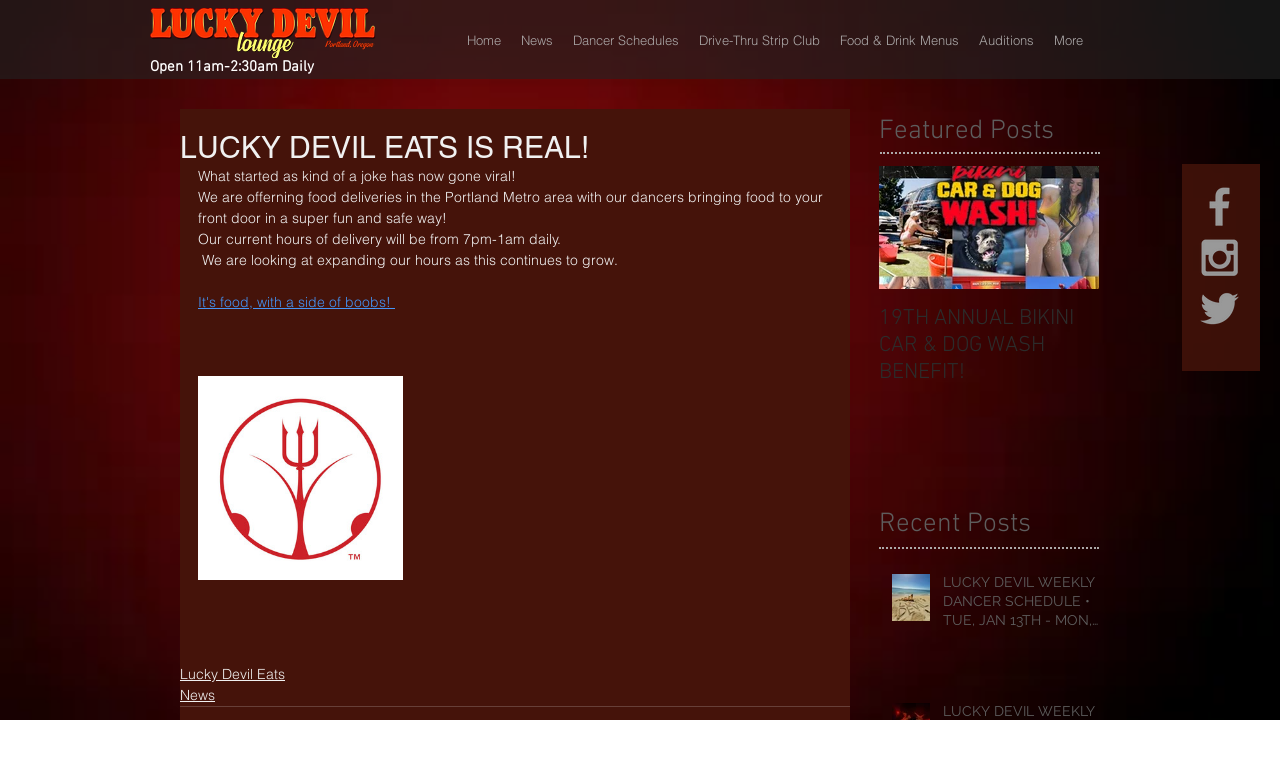

--- FILE ---
content_type: text/css; charset=utf-8
request_url: https://www.luckydevillounge.com/_serverless/pro-gallery-css-v4-server/layoutCss?ver=2&id=e4a2h-not-scoped&items=3383_2802_2802&container=376_634_320_720&options=gallerySizeType:px%7CenableInfiniteScroll:true%7CtitlePlacement:SHOW_ON_HOVER%7CgridStyle:1%7CimageMargin:10%7CgalleryLayout:2%7CisVertical:false%7CnumberOfImagesPerRow:3%7CgallerySizePx:300%7CcubeRatio:1%7CcubeType:fill%7CgalleryThumbnailsAlignment:bottom%7CthumbnailSpacings:0
body_size: -240
content:
#pro-gallery-e4a2h-not-scoped [data-hook="item-container"][data-idx="0"].gallery-item-container{opacity: 1 !important;display: block !important;transition: opacity .2s ease !important;top: 0px !important;left: 0px !important;right: auto !important;height: 204px !important;width: 205px !important;} #pro-gallery-e4a2h-not-scoped [data-hook="item-container"][data-idx="0"] .gallery-item-common-info-outer{height: 100% !important;} #pro-gallery-e4a2h-not-scoped [data-hook="item-container"][data-idx="0"] .gallery-item-common-info{height: 100% !important;width: 100% !important;} #pro-gallery-e4a2h-not-scoped [data-hook="item-container"][data-idx="0"] .gallery-item-wrapper{width: 205px !important;height: 204px !important;margin: 0 !important;} #pro-gallery-e4a2h-not-scoped [data-hook="item-container"][data-idx="0"] .gallery-item-content{width: 205px !important;height: 204px !important;margin: 0px 0px !important;opacity: 1 !important;} #pro-gallery-e4a2h-not-scoped [data-hook="item-container"][data-idx="0"] .gallery-item-hover{width: 205px !important;height: 204px !important;opacity: 1 !important;} #pro-gallery-e4a2h-not-scoped [data-hook="item-container"][data-idx="0"] .item-hover-flex-container{width: 205px !important;height: 204px !important;margin: 0px 0px !important;opacity: 1 !important;} #pro-gallery-e4a2h-not-scoped [data-hook="item-container"][data-idx="0"] .gallery-item-wrapper img{width: 100% !important;height: 100% !important;opacity: 1 !important;} #pro-gallery-e4a2h-not-scoped .pro-gallery-prerender{height:204px !important;}#pro-gallery-e4a2h-not-scoped {height:204px !important; width:634px !important;}#pro-gallery-e4a2h-not-scoped .pro-gallery-margin-container {height:204px !important;}#pro-gallery-e4a2h-not-scoped .pro-gallery {height:204px !important; width:634px !important;}#pro-gallery-e4a2h-not-scoped .pro-gallery-parent-container {height:204px !important; width:644px !important;}